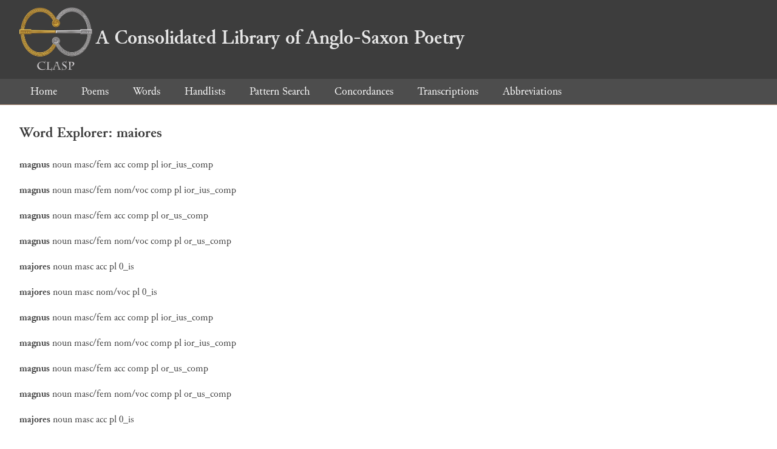

--- FILE ---
content_type: text/html; charset=utf-8
request_url: https://clasp.ell.ox.ac.uk/db-latest/word/lat/maiores
body_size: 1427
content:
<!DOCTYPE html>
<head>
	<meta charset="UTF-8">
	<title>CLASP</title>
	<link rel="stylesheet" href="/db-latest/style.css" />
	<link rel="icon" type="image/svg+xml" href="/db-latest/logo.svg" />
</head>

<body>

<header>
<h1><a href="/db-latest/"><img src="/db-latest/logo-alt.png" />A Consolidated Library of Anglo-Saxon Poetry</a></h1>
</header>


<nav>
<a href="/db-latest/">Home</a>
<a href="/db-latest/poem/">Poems</a>
<a href="/db-latest/wordlists/">Words</a>
<a href="/db-latest/handlists/">Handlists</a>
<a href="/db-latest/patternsearch/">Pattern Search</a>
<a href="/db-latest/poemwordlist/">Concordances</a>
<a href="/db-latest/transcriptions/">Transcriptions</a>
<a href="/db-latest/abbreviations/">Abbreviations</a>
</nav>






<section>
<h2>Word Explorer: maiores</h2>
<p>
<b>magnus</b>
 <span title="Type">noun</span> 



 <span title="Gender">masc/fem</span> 
 <span title="Case">acc</span> 
 <span title="Degree">comp</span> 

 <span title="Number">pl</span> 
 <span title="Stemtype">ior_ius_comp</span> 


</p>

<p>
<b>magnus</b>
 <span title="Type">noun</span> 



 <span title="Gender">masc/fem</span> 
 <span title="Case">nom/voc</span> 
 <span title="Degree">comp</span> 

 <span title="Number">pl</span> 
 <span title="Stemtype">ior_ius_comp</span> 


</p>

<p>
<b>magnus</b>
 <span title="Type">noun</span> 



 <span title="Gender">masc/fem</span> 
 <span title="Case">acc</span> 
 <span title="Degree">comp</span> 

 <span title="Number">pl</span> 
 <span title="Stemtype">or_us_comp</span> 


</p>

<p>
<b>magnus</b>
 <span title="Type">noun</span> 



 <span title="Gender">masc/fem</span> 
 <span title="Case">nom/voc</span> 
 <span title="Degree">comp</span> 

 <span title="Number">pl</span> 
 <span title="Stemtype">or_us_comp</span> 


</p>

<p>
<b>majores</b>
 <span title="Type">noun</span> 



 <span title="Gender">masc</span> 
 <span title="Case">acc</span> 


 <span title="Number">pl</span> 
 <span title="Stemtype">0_is</span> 


</p>

<p>
<b>majores</b>
 <span title="Type">noun</span> 



 <span title="Gender">masc</span> 
 <span title="Case">nom/voc</span> 


 <span title="Number">pl</span> 
 <span title="Stemtype">0_is</span> 


</p>

<p>
<b>magnus</b>
 <span title="Type">noun</span> 



 <span title="Gender">masc/fem</span> 
 <span title="Case">acc</span> 
 <span title="Degree">comp</span> 

 <span title="Number">pl</span> 
 <span title="Stemtype">ior_ius_comp</span> 


</p>

<p>
<b>magnus</b>
 <span title="Type">noun</span> 



 <span title="Gender">masc/fem</span> 
 <span title="Case">nom/voc</span> 
 <span title="Degree">comp</span> 

 <span title="Number">pl</span> 
 <span title="Stemtype">ior_ius_comp</span> 


</p>

<p>
<b>magnus</b>
 <span title="Type">noun</span> 



 <span title="Gender">masc/fem</span> 
 <span title="Case">acc</span> 
 <span title="Degree">comp</span> 

 <span title="Number">pl</span> 
 <span title="Stemtype">or_us_comp</span> 


</p>

<p>
<b>magnus</b>
 <span title="Type">noun</span> 



 <span title="Gender">masc/fem</span> 
 <span title="Case">nom/voc</span> 
 <span title="Degree">comp</span> 

 <span title="Number">pl</span> 
 <span title="Stemtype">or_us_comp</span> 


</p>

<p>
<b>majores</b>
 <span title="Type">noun</span> 



 <span title="Gender">masc</span> 
 <span title="Case">acc</span> 


 <span title="Number">pl</span> 
 <span title="Stemtype">0_is</span> 


</p>

<p>
<b>majores</b>
 <span title="Type">noun</span> 



 <span title="Gender">masc</span> 
 <span title="Case">nom/voc</span> 


 <span title="Number">pl</span> 
 <span title="Stemtype">0_is</span> 


</p>

<p>Number of occurrences in corpus: 10</p>
<table class="wordusages">
		<tr>
			<td class="poemid"><a href="/db-latest/poem/N.Abingdon.Aenig#2">N.Abingdon.Aenig 2
			</a></td>
			<td class="before">os vocitamur / nosque duae natu  </td>
			<td class="rawword">maiores</td>
			<td class="after">  dicimur esse. / Si vos maiores </td>
		</tr>

		<tr>
			<td class="poemid"><a href="/db-latest/poem/N.Abingdon.Aenig#3">N.Abingdon.Aenig 3
			</a></td>
			<td class="before"> maiores dicimur esse. / Si vos  </td>
			<td class="rawword">maiores</td>
			<td class="after">  nobis modo vultis adesse, / non</td>
		</tr>

		<tr>
			<td class="poemid"><a href="/db-latest/poem/N.V%c3%86dward.Vers#172">N.VÆdward.Vers I, c.iii 10
			</a></td>
			<td class="before">deuotior esse probatur, / tanto  </td>
			<td class="rawword">maiores</td>
			<td class="after">  pressuras ferre notatur. / Num </td>
		</tr>

		<tr>
			<td class="poemid"><a href="/db-latest/poem/%c2%a3.LVCAN.Phars01#115">£.LVCAN.Phars01 115
			</a></td>
			<td class="before">. quod si tibi fata dedissent /  </td>
			<td class="rawword">Maiores</td>
			<td class="after">  in luce moras, tu sola furent</td>
		</tr>

		<tr>
			<td class="poemid"><a href="/db-latest/poem/%c2%a3.LVCAN.Phars04#285">£.LVCAN.Phars04 285
			</a></td>
			<td class="before">, mentesque tepescunt; / Saucia  </td>
			<td class="rawword">maiores</td>
			<td class="after">  animos ut pectora gestant, / Du</td>
		</tr>

		<tr>
			<td class="poemid"><a href="/db-latest/poem/%c2%a3.LVCAN.Phars07#111">£.LVCAN.Phars07 111
			</a></td>
			<td class="before">as, Fortuna, regendas: / Accipe  </td>
			<td class="rawword">maiores</td>
			<td class="after">  et caeco in Marte tuere. / Pomp</td>
		</tr>

		<tr>
			<td class="poemid"><a href="/db-latest/poem/%c2%a3.LVCAN.Phars10#182">£.LVCAN.Phars10 182
			</a></td>
			<td class="before">i Cecropium sua sacra Platona /  </td>
			<td class="rawword">Maiores</td>
			<td class="after">  docuere tui, quis dignior umq</td>
		</tr>

		<tr>
			<td class="poemid"><a href="/db-latest/poem/%c2%a3.VERGIL.Georg02#251">£.VERGIL.Georg02 251
			</a></td>
			<td class="before">itos lentescit habendo. / Vmida  </td>
			<td class="rawword">maiores</td>
			<td class="after">  herbas alit ipsaque iusto / Lae</td>
		</tr>

		<tr>
			<td class="poemid"><a href="/db-latest/poem/%c2%a3%c2%a3.ALC.AVIT.Carm05#272">££.ALC.AVIT.Carm05 272
			</a></td>
			<td class="before">nebris praefixi funeris ordo: /  </td>
			<td class="rawword">Maiores</td>
			<td class="after">  natu pereunt florique leguntu</td>
		</tr>

		<tr>
			<td class="poemid"><a href="/db-latest/poem/%c2%a3%c2%a3.CYPR.GALL.Hept02.Exod#652">££.CYPR.GALL.Hept02.Exod 652
			</a></td>
			<td class="before">inctus domini sententia magni /  </td>
			<td class="rawword">Maiores</td>
			<td class="after">  pariter natu praecedere manda</td>
		</tr>

</table>

</section>




</body>

</html>

